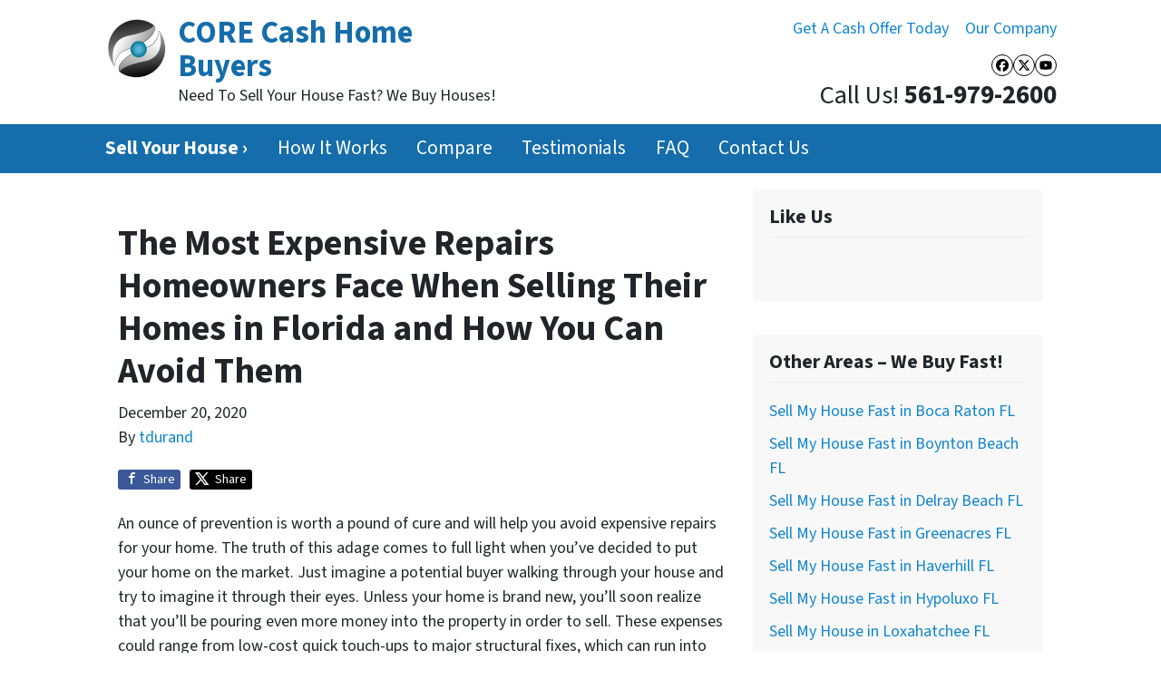

--- FILE ---
content_type: text/plain
request_url: https://www.google-analytics.com/j/collect?v=1&_v=j102&a=1375143879&t=pageview&_s=1&dl=https%3A%2F%2Fwww.corecashhomebuyers.com%2Fblog%2Fexpensive-repairs-homeowners-face-when-selling-their-homes-in-florida%2F&ul=en-us%40posix&dt=Expensive%20Repairs%20Homeowners%20Face%20When%20Selling%20%7C%20CORE%20Cash%20Home%20Buyers&sr=1280x720&vp=1280x720&_u=IEBAAEABAAAAACAAI~&jid=82908964&gjid=653083624&cid=2139338590.1769806427&tid=UA-83914214-1&_gid=1304165613.1769806427&_r=1&_slc=1&z=784742839
body_size: -453
content:
2,cG-2GHFCBK8QF